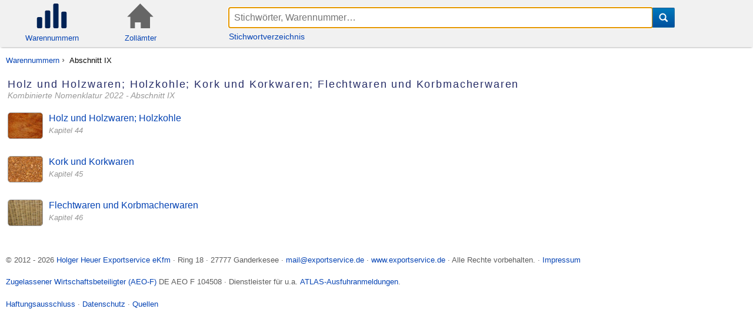

--- FILE ---
content_type: text/html; charset=utf-8
request_url: https://www.aussenhandel.biz/wn/IX
body_size: 5057
content:
<!DOCTYPE html> <html lang="de" class="no-js"> <head> <meta charset="utf-8"> <title>Kombinierte Nomenklatur 2022 - Abschnitt IX - Holz und Holzwaren; Holzkohle; Kork und Korkwaren; Flechtwaren und Korbmacherwaren | Außenhandel</title> <meta name="viewport" content="width=device-width, initial-scale=1.0"> <meta http-equiv="content-type" content="text/html; charset=utf-8"> <meta name="robots" content="index, follow, noarchive"> <meta name="SKYPE_TOOLBAR" content="SKYPE_TOOLBAR_PARSER_COMPATIBLE"> <meta name="msapplication-config" content="none"> <meta name="mobile-web-app-capable" content="yes"> <meta name="apple-mobile-web-app-capable" content="yes"> <meta name="apple-touch-fullscreen" content="yes"> <meta name="format-detection" content="telephone=no"> <meta name="dc.language" content="de"> <style type="text/css">a[rel=self],button,input,mark{color:inherit}#main:after,#main:before,header .nav_group:after,header .nav_group:before,header:after,header:before{content:"";display:table}html{font-family:sans-serif;-ms-text-size-adjust:100%;-webkit-text-size-adjust:100%}body{margin:0}header,nav{display:block}a{background:0 0;color:#0644b4;text-decoration:none;width:100%;height:100%}svg:not(:root){overflow:hidden}button,input{font:inherit;margin:0}button{overflow:visible;text-transform:none;-webkit-appearance:button}button::-moz-focus-inner,input::-moz-focus-inner{border:0;padding:0}input{line-height:normal}input[type=search]{-webkit-appearance:textfield;-moz-box-sizing:content-box;-webkit-box-sizing:content-box;box-sizing:content-box}input[type=search]::-webkit-search-cancel-button,input[type=search]::-webkit-search-decoration{-webkit-appearance:none}*,:after,:before{-webkit-box-sizing:border-box;-moz-box-sizing:border-box;box-sizing:inherit}@font-face{font-family:winfont;font-style:normal;font-weight:400;src:local('Segoe UI'),local('Segoe UI Regular'),local('Segoe'),local('Segoe Regular')}@font-face{font-family:winfont;font-style:normal;font-weight:500;src:local('Segoe UI Semibold'),local('Segoe Semibold'),local('Segoe WP Semibold')}@font-face{font-family:winfont;font-style:italic;font-weight:400;src:local('Segoe UI Italic')}@font-face{font-family:winfont;font-style:normal;font-weight:700;src:local('Segoe UI Bold')}@font-face{font-family:winfont;font-style:italic;font-weight:700;src:local('Segoe UI Bold Italic')}*{font-family:'Helvetica Neue',Roboto,winfont,sans-serif;font-size:100.1%}html{box-sizing:border-box}h1,h2,h3,h4{font-weight:500;margin:0;padding:0}h1{font-size:115%}h2{font-size:110%}div.main{margin-top:.5em}mark{font-weight:500;background:inherit}header{list-style-type:none;margin:0;background-color:#f1f1f1;padding:0 .8em .5em;-webkit-box-shadow:0 2px 3px -2px rgba(0,0,0,.5);-moz-box-shadow:0 2px 3px -2px rgba(0,0,0,.5);box-shadow:0 2px 3px -2px rgba(0,0,0,.5)}header:after,header:before{line-height:0}header:after{clear:both}header>.nav_group{clear:none;float:left;margin:0!important}header .nav_group{list-style-type:none;width:100%;font-size:80%;margin:0;padding:0}header .nav_group:after,header .nav_group:before{line-height:0}header .nav_group:after{clear:both}header .nav_group>.menu_items{clear:none;float:left;margin:0!important}@media only screen and (min-width:48em){header .nav_group{width:30%}}header .nav_group .menu_items{list-style:none;margin:0;padding:0;width:100%}header .nav_group .menu_items:after,header .nav_group .menu_items:before{display:table;content:"";line-height:0}header .nav_group .menu_items:after{clear:both}header .nav_group .menu_items .menu_item{float:left;text-align:center;margin:0;width:50%}@media only screen and (min-width:48em){header .nav_group .menu_items .menu_item{width:40%}}header .nav_group .menu_items .menu_item .caption,header .nav_group .menu_items .menu_item .icon{float:left;width:100%}header .nav_group .menu_items .menu_item .icon{padding:.5em}header .nav_group .menu_items .menu_item .icon svg{width:100%;height:3.2em}header .nav_group .menu_items .menu_item a{clear:none;float:left;margin:0!important}#main:after,#main_search:after,.kn_chapter_list li:after,.wn_text:after{clear:both}header .nav_group .menu_items .menu_item a.active .icon svg path{fill:#025}header .nav_search{float:left;width:100%;margin-top:.8em}@media only screen and (min-width:48em){header .nav_search{width:70%}#main div.full{width:100%}}#main div.main,#main_search #q,#main_search button{width:100%;float:left}header .nav_word_idx{font-size:90%;margin-top:.5em}#main,#main_search{margin:0;list-style-type:none}#main{padding:0 .8em}#main:after,#main:before{line-height:0}@media only screen and (min-width:48em) and (orientation:portrait){#main div.full{width:100%}}#body_wn h2,#breadcrumb{display:none}@media only screen and (min-width:48em){#breadcrumb{display:block}#breadcrumb a[rel~=self]{color:#000}#breadcrumb ul{list-style:none;margin:1em .8em;padding:0;font-size:80%}#breadcrumb ul li{display:inline;margin:0;padding:0}#breadcrumb ul li:after{content:'\00a0\203a\00a0';color:#7c7c7c;font-weight:700;font-size:120%}#breadcrumb ul li:last-child:after{content:''}}#main_search{padding:0}#main_search:after,#main_search:before{display:table;content:"";line-height:0}#main_search #q{-webkit-appearance:none;border-radius:0;width:80%}#main_search #q:not(:last-child){border-right:0}#main_search button{width:2.4em;color:#666;font:inherit;font-weight:400;background:url(https://static.aussenhandel.biz/images/search.svg) center no-repeat,-moz-linear-gradient(center top,#0079bc,#00509d);background:url(https://static.aussenhandel.biz/images/search.svg) center no-repeat,-webkit-linear-gradient(top,#0079bc,#00509d);background:url(https://static.aussenhandel.biz/images/search.svg) center no-repeat,linear-gradient(#0079bc,#00509d);background-size:contain}#main_search #q,#main_search button{border:1px solid rgba(147,128,108,.25);padding:.4em .5em}#main_search #q:first-child{border-radius:2px 0 0 2px}#main_search button:last-child{border-radius:0 2px 2px 0}#body_wn h1{color:#262d67;font-weight:500;letter-spacing:.1em}@media only screen and (min-width:48em){#body_wn h2{display:block;color:#999;font-weight:400;font-style:italic;font-size:90%;margin:0 0 .5em;padding:0 0 .5em}}.wn_icon{float:left;-webkit-border-radius:5px;-moz-border-radius:5px;border-radius:5px;border:1px solid #a2a2a2;margin-right:.6em;width:40px;height:30px}.wn_text{list-style-type:none;padding:0;margin:0;border-collapse:collapse}.wn_text:after,.wn_text:before{display:table;content:"";line-height:0}.wn_text h3{display:table-footer-group!important;border-top:solid transparent .5em}.wn_text h4{display:table-header-group!important}@media only screen and (min-width:48em){.wn_icon{width:60px;height:45px}.wn_text h3{display:table-header-group!important;border-top:none;border-bottom:solid transparent .3em}.wn_text h4{display:table-footer-group!important}}.kn_chapter_list{list-style:none;padding:0;margin:0}.kn_chapter_list li{list-style-type:none;margin:0;padding:.4em 0;border-top:1px solid #cecece}.kn_chapter_list li:after,.kn_chapter_list li:before{display:table;content:"";line-height:0}.kn_chapter_list li:last-child{border-bottom:1px solid #cecece}@media only screen and (min-width:48em){.kn_chapter_list{margin-top:.3em}.kn_chapter_list li{margin:1em 0;border:none!important}.kn_chapter_list li:first-child{margin-top:0}.kn_chapter_list li:last-child{margin-bottom:0}}.kn_chapter_list h3,.kn_chapter_list h4{margin:0;padding:0;font-weight:400}.kn_chapter_list h3{color:#525252;font-size:82%;margin-top:.3em}.kn_chapter_list h4{font-size:102%}@media only screen and (min-width:48em){.kn_chapter_list h3{color:inherit;font-size:102%}.kn_chapter_list h4{color:#989898;font-style:italic;padding-top:5em;font-size:80%}}.sect-I,.sect-II,.sect-15,.sect-III,.sect-IV,.sect-V,.sect-VI,.sect-VII,.sect-VIII,.sect-IX,.sect-X,.sect-XI,.sect-XII,.sect-XIII,.sect-71,.sect-XIV,.sect-XV,.sect-XVI,.sect-XVII,.sect-XVIII,.sect-93,.sect-XIX,.sect-XX,.sect-97,.sect-XXI{background-image:url('https://static.aussenhandel.biz/images/sect.jpg');background-repeat:no-repeat;background-size:2100%}.sect-X{background-position:0 0}.sect-XX{background-position:5% 0}.sect-97,.sect-XXI{background-position:10% 0}.sect-XV{background-position:15% 0}.sect-XVI{background-position:20% 0}.sect-XVII{background-position:25% 0}.sect-XVIII{background-position:30% 0}.sect-XI{background-position:35% 0}.sect-93,.sect-XIX{background-position:40% 0}.sect-XII{background-position:50% 0}.sect-XIII{background-position:55% 0}.sect-71,.sect-XIV{background-position:45% 0}.sect-V{background-position:60% 0}.sect-VI{background-position:65% 0}.sect-VII{background-position:70% 0}.sect-VIII{background-position:75% 0}.sect-I{background-position:80% 0}.sect-IX{background-position:85% 0}.sect-IV{background-position:90% 0}.sect-II{background-position:95% 0}.sect-15,.sect-III{background-position:100% 0}.sect-96,.sect-95,.sect-94,.sect-92,.sect-91,.sect-90,.sect-89,.sect-88,.sect-87,.sect-86,.sect-85,.sect-84,.sect-83,.sect-82,.sect-81,.sect-80,.sect-79,.sect-78,.sect-76,.sect-75,.sect-74,.sect-73,.sect-72,.sect-70,.sect-69,.sect-68,.sect-67,.sect-66,.sect-65,.sect-64,.sect-63,.sect-62,.sect-61,.sect-60,.sect-59,.sect-58,.sect-57,.sect-56,.sect-55,.sect-54,.sect-53,.sect-52,.sect-51,.sect-50,.sect-49,.sect-48,.sect-47,.sect-46,.sect-45,.sect-44,.sect-43,.sect-42,.sect-41,.sect-40,.sect-39,.sect-38,.sect-37,.sect-36,.sect-35,.sect-34,.sect-33,.sect-32,.sect-31,.sect-30,.sect-29,.sect-28,.sect-27,.sect-26,.sect-25,.sect-24,.sect-23,.sect-22,.sect-21,.sect-20,.sect-19,.sect-18,.sect-17,.sect-16,.sect-14,.sect-13,.sect-12,.sect-11,.sect-10,.sect-09,.sect-08,.sect-07,.sect-06,.sect-05,.sect-04,.sect-03,.sect-02,.sect-01{background-image:url('https://static.aussenhandel.biz/images/chapt.jpg');background-repeat:no-repeat;background-size:10100%}.sect-96{background-position:9% 0}.sect-95{background-position:10% 0}.sect-94{background-position:11% 0}.sect-92{background-position:12% 0}.sect-91{background-position:13% 0}.sect-90{background-position:14% 0}.sect-89{background-position:15% 0}.sect-88{background-position:16% 0}.sect-87{background-position:17% 0}.sect-86{background-position:18% 0}.sect-85{background-position:19% 0}.sect-84{background-position:20% 0}.sect-83{background-position:21% 0}.sect-82{background-position:22% 0}.sect-81{background-position:23% 0}.sect-80{background-position:24% 0}.sect-79{background-position:25% 0}.sect-78{background-position:26% 0}.sect-76{background-position:27% 0}.sect-75{background-position:28% 0}.sect-74{background-position:29% 0}.sect-73{background-position:30% 0}.sect-72{background-position:31% 0}.sect-70{background-position:32% 0}.sect-69{background-position:33% 0}.sect-68{background-position:34% 0}.sect-67{background-position:35% 0}.sect-66{background-position:36% 0}.sect-65{background-position:37% 0}.sect-64{background-position:38% 0}.sect-63{background-position:39% 0}.sect-62{background-position:40% 0}.sect-61{background-position:41% 0}.sect-60{background-position:42% 0}.sect-59{background-position:43% 0}.sect-58{background-position:44% 0}.sect-57{background-position:45% 0}.sect-56{background-position:46% 0}.sect-55{background-position:47% 0}.sect-54{background-position:48% 0}.sect-53{background-position:49% 0}.sect-52{background-position:50% 0}.sect-51{background-position:51% 0}.sect-50{background-position:52% 0}.sect-49{background-position:53% 0}.sect-48{background-position:54% 0}.sect-47{background-position:55% 0}.sect-46{background-position:56% 0}.sect-45{background-position:57% 0}.sect-44{background-position:58% 0}.sect-43{background-position:59% 0}.sect-42{background-position:60% 0}.sect-41{background-position:61% 0}.sect-40{background-position:62% 0}.sect-39{background-position:63% 0}.sect-38{background-position:64% 0}.sect-37{background-position:65% 0}.sect-36{background-position:66% 0}.sect-35{background-position:67% 0}.sect-34{background-position:68% 0}.sect-33{background-position:69% 0}.sect-32{background-position:70% 0}.sect-31{background-position:71% 0}.sect-30{background-position:72% 0}.sect-29{background-position:73% 0}.sect-28{background-position:74% 0}.sect-27{background-position:75% 0}.sect-26{background-position:76% 0}.sect-25{background-position:77% 0}.sect-24{background-position:78% 0}.sect-23{background-position:79% 0}.sect-22{background-position:80% 0}.sect-21{background-position:81% 0}.sect-20{background-position:82% 0}.sect-19{background-position:83% 0}.sect-18{background-position:84% 0}.sect-17{background-position:85% 0}.sect-16{background-position:86% 0}.sect-14{background-position:87% 0}.sect-13{background-position:88% 0}.sect-12{background-position:89% 0}.sect-11{background-position:90% 0}.sect-10{background-position:91% 0}.sect-09{background-position:92% 0}.sect-08{background-position:93% 0}.sect-07{background-position:94% 0}.sect-06{background-position:95% 0}.sect-05{background-position:96% 0}.sect-04{background-position:97% 0}.sect-03{background-position:98% 0}.sect-02{background-position:99% 0}.sect-01{background-position:100% 0}</style> <noscript><link href="https://static.aussenhandel.biz/styles/core.c3.css" rel="stylesheet"></noscript>



 <script src="https://static.aussenhandel.biz/js/goa.js" async></script>
</head>
<body id="body_wn" class="hs" data-style="https://static.aussenhandel.biz/styles/core.c3.css">
  <header>
    
    <nav class="nav_group">
      <ul class="menu_items">
        <li class="menu_item"><a href="/wn/" accesskey="w" title="Warennummern der Kombinierten Nomenklatur"  class="active"><div class="icon"><svg viewBox="0 0 100 82"><path fill="#666" d="M18 77.5c0 2.475-2.025 4.5-4.5 4.5h-9c-2.475 0-4.5-2.025-4.5-4.5v-28c0-2.475 2.025-4.5 4.5-4.5h9c2.475 0 4.5 2.025 4.5 4.5v28zm27 0c0 2.475-2.025 4.5-4.5 4.5h-9c-2.475 0-4.5-2.025-4.5-4.5v-50c0-2.475 2.025-4.5 4.5-4.5h9c2.475 0 4.5 2.025 4.5 4.5v50zm28 0c0 2.475-2.025 4.5-4.5 4.5h-9c-2.475 0-4.5-2.025-4.5-4.5v-73c0-2.475 2.025-4.5 4.5-4.5h9c2.475 0 4.5 2.025 4.5 4.5v73zm27 0c0 2.475-2.025 4.5-4.5 4.5h-9c-2.475 0-4.5-2.025-4.5-4.5v-46c0-2.475 2.025-4.5 4.5-4.5h9c2.475 0 4.5 2.025 4.5 4.5v46z"/></svg></div><div class="caption block">Warennummern</div></a></li>
        <li class="menu_item"><a href="/za/" accesskey="z" title="Zollämter" ><div class="icon"><svg viewBox="0 0 42.223 39.008999"><path fill="#666" d="M21.83 39.009v-9.333h-9.412v9.333h-7.375l.002-18.099h-5.045l20.909-20.91 21.314 20.91h-5.443v18.099z"/></svg></div><div class="caption block">Zollämter</div></a></li>
      </ul>
    </nav>
    <div class="nav_search"><form id="main_search" method="get" action="/wn/"> <input id="q" name="q" placeholder="Stichwörter, Warennummer…" value="" type="search" required autocomplete="off"> <button type="submit" aria-label="Suche">&nbsp;</button> </form> <div class="nav_word_idx"><a href="/wn/index/" title="Stichwortverzeichnis Warenverzeichnis für die Außenhandelsstatistik" rel="index">Stichwortverzeichnis</a></div> </div>
  </header>

  <nav id="breadcrumb" itemscope itemtype="http://schema.org/WebPage">
    <ul itemprop="breadcrumb">
    
        <li><a href="/wn/" title="Warennummern (TARIC-/HS-Codes)"  itemprop="url">Warennummern</a></li>
    
        <li><a href="/wn/IX" title="Kombinierte Nomenklatur des Jahres 2022 - Abschnitt IX - Holz und Holzwaren; Holzkohle; Kork und Korkwaren; Flechtwaren und Korbmacherwaren" rel="self" itemprop="url">Abschnitt IX</a></li>
    
    </ul>
  </nav>


<div id="main">
  <div class="main full">    <h1>Holz und Holzwaren; Holzkohle; Kork und Korkwaren; Flechtwaren und Korbmacherwaren</h1> <h2>Kombinierte Nomenklatur 2022 - Abschnitt IX</h2>    <ul class="kn_chapter_list">  <li> <a href="/wn/44" title="Kombinierte Nomenklatur 2022 Kapitel 44"> <div class="wn_icon sect-44"></div> <div class="wn_text"> <h3><mark>Holz</mark> und <mark>Holzwaren</mark>; <mark>Holzkohle</mark></h3> <h4>Kapitel 44</h4> </div> </a> </li>  <li> <a href="/wn/45" title="Kombinierte Nomenklatur 2022 Kapitel 45"> <div class="wn_icon sect-45"></div> <div class="wn_text"> <h3><mark>Kork</mark> und <mark>Korkwaren</mark></h3> <h4>Kapitel 45</h4> </div> </a> </li>  <li> <a href="/wn/46" title="Kombinierte Nomenklatur 2022 Kapitel 46"> <div class="wn_icon sect-46"></div> <div class="wn_text"> <h3><mark>Flechtwaren</mark> und <mark>Korbmacherwaren</mark></h3> <h4>Kapitel 46</h4> </div> </a> </li>  </ul>  </div>
  
</div>
<footer> <p>© 2012 - 2026 <span itemscope itemtype="http://schema.org/Organization"> <a href="https://www.exportservice.de/" itemprop="name">Holger Heuer Exportservice eKfm</a> &middot; <span itemprop="address" itemscope itemtype="http://schema.org/PostalAddress"> <span itemprop="streetAddress">Ring 18</span> &middot; <span itemprop="postalCode">27777</span> <span itemprop="addressLocality">Ganderkesee</span></span> &middot; <a href="&#109;&#97;&#105;&#108;&#116;&#111;&#58;&#109;&#97;&#105;&#108;&#64;&#101;&#120;&#112;&#111;&#114;&#116;&#115;&#101;&#114;&#118;&#105;&#99;&#101;&#46;&#100;&#101;">&#109;&#97;&#105;&#108;&#64;&#101;&#120;&#112;&#111;&#114;&#116;&#115;&#101;&#114;&#118;&#105;&#99;&#101;&#46;&#100;&#101;</a> &middot; <a href="https://www.exportservice.de/" itemprop="url">www.exportservice.de</a></span> &middot; Alle Rechte vorbehalten. &middot; <a href="/impressum">Impressum</a> </p> <p class="aeo"> <a href="https://www.exportservice.de/Zugelassener-Wirtschaftsbeteiligter-AEO" title="Zugelassener Wirtschaftsbeteiligter">Zugelassener Wirtschaftsbeteiligter (AEO-F)</a> DE AEO F 104508 &middot; Dienstleister für u.a. <a href="https://www.exportservice.de/ATLAS-Ausfuhr/" title="ATLAS-Ausfuhranmeldungen">ATLAS-Ausfuhranmeldungen</a>.</p> <p> <a href="/haftungsausschluss" rel="nofollow">Haftungsausschluss</a> &middot; <a href="/datenschutz" rel="nofollow">Datenschutz</a> &middot; <a href="/quellen" rel="nofollow">Quellen</a> </p> </footer>
<script src="https://static.aussenhandel.biz/js/modernizr-custom.js" defer></script> <script src="https://static.aussenhandel.biz/js/loadcss.min.js" defer></script> <script src="https://static.aussenhandel.biz/js/fastclick.min.js" defer></script> <script src="https://static.aussenhandel.biz/js/jquery-1.11.3.min.js" defer></script> <script src="https://static.aussenhandel.biz/js/jquery.autocomplete-1.2.24.min.js" defer></script>

<script src="https://static.aussenhandel.biz/js/main.c3.min.js" defer></script>
</body>
</html>

--- FILE ---
content_type: application/javascript
request_url: https://static.aussenhandel.biz/js/goa.js
body_size: 164
content:
!function(e,a,n,t,c,o,s){e.GoogleAnalyticsObject=c,e[c]=e[c]||function(){(e[c].q=e[c].q||[]).push(arguments)},e[c].l=1*new Date,o=a.createElement(n),s=a.getElementsByTagName(n)[0],o.async=1,o.src=t,s.parentNode.insertBefore(o,s)}(window,document,"script","//www.google-analytics.com/analytics.js","ga"),ga("create","UA-1200295-15","auto"),ga("set","anonymizeIp",!0),ga("send","pageview");

--- FILE ---
content_type: image/svg+xml
request_url: https://static.aussenhandel.biz/images/search.svg
body_size: 199
content:
<svg xmlns="http://www.w3.org/2000/svg" viewBox="0 0 100 100"><path d="M69.902 72.704l-10.935-10.935c-2.997 1.961-6.579 3.111-10.444 3.111-10.539 0-19.062-8.542-19.062-19.081 0-10.519 8.522-19.061 19.062-19.061 10.521 0 19.06 8.542 19.06 19.061 0 3.679-1.036 7.107-2.828 10.011l11.013 11.011c.583.567.094 1.981-1.076 3.148l-1.64 1.644c-1.17 1.167-2.584 1.656-3.15 1.091zm-8.653-26.905c0-7.033-5.695-12.727-12.727-12.727-7.033 0-12.745 5.694-12.745 12.727s5.712 12.745 12.745 12.745c7.032 0 12.727-5.711 12.727-12.745z" fill="#FFF"/></svg>

--- FILE ---
content_type: text/plain
request_url: https://www.google-analytics.com/j/collect?v=1&_v=j102&aip=1&a=1654185377&t=pageview&_s=1&dl=https%3A%2F%2Fwww.aussenhandel.biz%2Fwn%2FIX&ul=en-us%40posix&dt=Kombinierte%20Nomenklatur%202022%20-%20Abschnitt%20IX%20-%20Holz%20und%20Holzwaren%3B%20Holzkohle%3B%20Kork%20und%20Korkwaren%3B%20Flechtwaren%20und%20Korbmacherwaren%20%7C%20Au%C3%9Fenhandel&sr=1280x720&vp=1280x720&_u=YEBAAEABAAAAACAAI~&jid=1488151345&gjid=806184212&cid=427296487.1768789807&tid=UA-1200295-15&_gid=723787186.1768789807&_r=1&_slc=1&z=92744410
body_size: -451
content:
2,cG-G5FP6JYS33